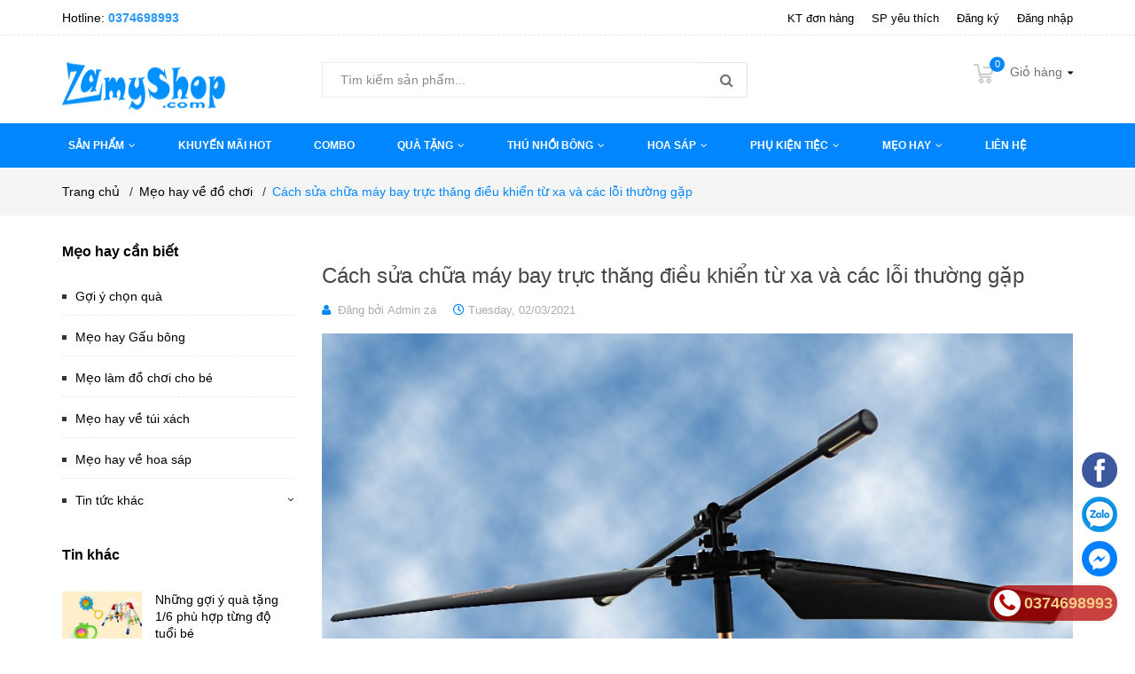

--- FILE ---
content_type: text/css
request_url: https://bizweb.dktcdn.net/100/420/000/themes/810300/assets/index.scss.css?1733108229025
body_size: 6513
content:
.section .section-title h2{font-size:20px;margin:0;font-weight:400;position:relative;padding-bottom:0px;line-height:40px;border-bottom:1px solid #ebebeb;margin-bottom:30px;position:relative}.section .section-title h2:after{content:"";height:2px;width:100px;position:absolute;bottom:-0.5px;left:0;background:#2b97f7}@media (max-width: 767px){.section .section-title h2{font-size:22px}}.section .aside-item{margin-bottom:0}.section-collection ul.tabs.tabs-title{display:inline-block;text-align:right;font-size:13px;border:none;position:absolute;right:0;top:-1px}.section-collection ul.tabs.tabs-title li{line-height:40px;padding:0 17px;position:relative;color:#898989}.section-collection ul.tabs.tabs-title li.current{color:#333}.section-collection ul.tabs.tabs-title li.current:before{content:"";width:50%;height:2px;position:absolute;left:50%;bottom:-1.5px;transform:translateX(-50%);-webkit-transform:translateX(-50%);-moz-transform:translateX(-50%);background:#2b97f7}.section-collection ul.tabs.tabs-title li:last-child{padding-right:0}.section-collection ul.tabs.tabs-title li:last-child:after{display:none}.section-collection ul.tabs.tabs-title li:last-child.current:before{left:calc(50% + 10px)}.section-collection ul.tabs.tabs-title li:after{width:1px;height:12px;background:#898989;content:"";position:absolute;right:-1PX;top:14px}.section_tab_product{background:#f5f5f5;padding-top:40px;padding-bottom:10px}.section_tab_product .section-title{background:#fff;padding-left:20px}.section_tab_product .section-title h2{border:none}.section_tab_product .section-title h2:after{display:none}.section_tab_product ul.tabs.tabs-title{display:inline-block;text-align:right;font-size:13px;border:none;position:absolute;right:20px;top:-71px}.section_tab_product ul.tabs.tabs-title li{line-height:40px;padding:0 17px;position:relative;color:#898989}.section_tab_product ul.tabs.tabs-title li.current{color:#333}.section_tab_product ul.tabs.tabs-title li.current:before{content:"";width:50%;height:2px;position:absolute;left:50%;bottom:-1px;transform:translateX(-50%);-webkit-transform:translateX(-50%);-moz-transform:translateX(-50%);background:#2b97f7}.section_tab_product ul.tabs.tabs-title li:last-child{padding-right:0}.section_tab_product ul.tabs.tabs-title li:last-child:after{display:none}.section_tab_product ul.tabs.tabs-title li:last-child.current:before{left:calc(50% + 10px)}.section_tab_product ul.tabs.tabs-title li:after{width:1px;height:12px;background:#898989;content:"";position:absolute;right:-1PX;top:14px}.section_tab_product .product-box .product-info{padding:0 20px 10px 20px}@media (max-width: 767px){.section_tab_product .product-box .product-info{padding:20px 20px 10px 20px}}.section_tab_product .product-box .product-action{padding-left:20px}.sectionslider{margin-top:15px}.base_slide{position:relative;z-index:0}@media (max-width: 991px){.base_slide{margin-top:0px !important}}.base_slide .items{height:100%;position:relative;z-index:1}.base_slide .items img{width:100%}.base_slide .items .slider_text{opacity:0;transition:all 1s}.base_slide .items .slider_text.slider_text_1{transform:rotateX(90deg) translateX(-25%)}.base_slide .items .slider_text.slider_text_2{transform:rotateX(90deg) translateX(25%)}.base_slide .items.slick-active img{transform:scale(1)}.base_slide .items.slick-active .slider_text{opacity:1;transform:rotateX(0deg) translateX(0)}.base_slide .slick-slide{margin:0}.base_slide .tns-nav{text-align:center;margin:0;padding:0;position:absolute;bottom:0;z-index:99;width:100%}.base_slide .tns-nav button{display:inline-block;display:none;border-radius:0;height:10px;width:10px;border:1px solid #e5e5e5;background-color:#fff;margin:0 2px;padding:0;font-size:0}.base_slide .tns-nav button.tns-nav-active{border-color:#0087ff;background-color:#0087ff;border-radius:0;width:10px}.btn_45{padding:0 30px;border-radius:0px;background:#0087ff;color:#fff;line-height:40px;text-align:center;border:solid 1px #0087ff}.btn_45:hover{background:#fff;color:#0087ff}.list-blogs-link{margin-top:30px}.section_module .slick-list .item{padding:0 15px}.heading{display:block;text-align:left !important;position:relative;padding:0 0px 30px 0}.heading:before{content:"";width:100%;height:1px;position:absolute;line-height:36px;left:0px;background:#ebebeb;top:60%}.heading h2{padding:0;font-weight:bold;font-size:16px}.heading h2 a{text-transform:none}.heading_spbc{display:block;text-align:center;position:relative;padding:0 0px 30px 0}@media (min-width: 768px){.heading_spbc:before{content:"";width:100%;height:1px;position:absolute;line-height:36px;left:0px;background:#ebebeb;top:28%}.heading_spbc:after{content:" ";width:100%;height:1px;position:absolute;line-height:36px;right:0px;background:#ebebeb;top:34%}}.heading_spbc h2{margin:0px;font-size:24px;line-height:36px;color:#000;font-weight:bold;padding:0px 30px;background-color:#fff;display:inline-block;z-index:9;position:relative}@media (min-width: 768px){.heading_spbc h2:before{content:"";position:absolute;width:1px;height:10px;background:#ebebeb;left:0;bottom:10px}.heading_spbc h2:after{content:"";position:absolute;width:1px;height:10px;background:#ebebeb;right:0;bottom:10px}}@media (max-width: 543px){.heading_spbc h2{font-size:20px;padding:0px 15px}}.heading_spbc h2 a{text-transform:none}.title_main_page{width:100%;float:left}.title_main_page .h1,.title_main_page h1,.title_main_page h2{display:block;text-align:left;font-family:"Arial",sans-serif;font-size:24px;font-weight:700;color:#000;margin:0;padding:0}.title_main_page p{display:block;text-align:left;font-family:"Arial",sans-serif;font-weight:400;color:#707070;padding:0;font-size:14px;line-height:23px;margin:0px 0 40px}.social-login--facebooks{text-align:center !important;margin-top:30px !important;width:100% !important;float:left !important}.social-login--facebooks a{display:inline-block !important;height:35px !important;margin:0 auto !important;margin:0 auto}.section-category{padding-bottom:25px}.section_policy{margin-bottom:55px;background:#e8f4ff;border-bottom:dashed 1px #ebebeb}@media (max-width: 767px){.section_policy{margin-bottom:35px}}.section_policy .policy-item{text-align:center;height:100px;padding:0px 0px 0px 0px;display:-webkit-box;display:-webkit-flex;display:-ms-flexbox;display:flex;-webkit-box-align:center;-webkit-align-items:center;-ms-flex-align:center;align-items:center;-webkit-box-pack:center;-webkit-justify-content:center;-ms-flex-pack:center;justify-content:center}@media (max-width: 991px){.section_policy .policy-item{margin-bottom:0px}}@media (max-width: 767px){.section_policy .policy-item{height:160px;flex-flow:column}}.section_policy .policy-item .media{min-width:65px;width:65px;height:65px;border-radius:50%;background:#bee0ff;float:left}.section_policy .policy-item .info{text-align:left;width:calc(100% - 80px);-o-width:calc(100% - 80px);-moz-width:calc(100% - 80px);-webkit-width:calc(100% - 80px);display:inline-block;float:left;margin-left:15px}.section_policy .policy-item span{font-size:16px;color:#000;margin:0;font-weight:400;display:inline-block}.section_policy .policy-item p{font-size:14px;color:#898989;margin:0;font-family:"Arial",sans-serif}.section_policy .policy-item i{font-size:34px;color:#1c1c1c}.section_policy .policy-item img,.section_policy .policy-item i{margin:0 auto}.section_policy .widget-inner>.row>[class*="col-"]:last-child .policy-item:after{display:none}.section_policy .slick-arrow{display:none !important}@media (max-width: 767px){.widget-policy .widget-inner{border:none}.widget-policy .policy-item:after{display:none}.owl-carousel .owl-dots .owl-dot{background:#e1e1e1}.widget-policy .policy-item .media{float:none}.widget-policy .policy-item .info{padding:0;text-align:center;margin:0;width:100%}}.section_services{padding:80px 0 95px 0}@media (max-width: 767px){.section_services{padding:50px 0 30px 0}}@media (min-width: 768px) and (max-width: 991px){.section_services{padding:50px 0}}.section_services .content-service{width:100%;float:left}@media (max-width: 1199px){.section_services .content-service{padding:20px}}@media (max-width: 1199px) and (min-width: 768px){.section_services .content-service{padding:0px}}@media (max-width: 767px){.section_services .content-service{margin:0 0 20px;padding:10px 0}}.section_services .content-service .service-left{width:50px;float:left}@media (max-width: 991px) and (min-width: 768px){.section_services .content-service .service-left{width:100%;text-align:center;padding-bottom:10px;height:59px}.section_services .content-service .service-left img{margin-top:0}}.section_services .content-service .service-left img{margin-top:0px}.section_services .content-service .service-right{width:calc(100% - 50px);float:left;padding-left:15px}@media (max-width: 991px) and (min-width: 768px){.section_services .content-service .service-right{width:100%;padding:0;text-align:center}}.section_services .content-service .service-right .title-service{font-size:18px;color:#000;font-family:"Arial",sans-serif;margin-bottom:5px;line-height:normal}@media (max-width: 1199px) and (min-width: 768px){.section_services .content-service .service-right .title-service{font-size:16px}}.section_services .content-service .service-right .service-sumary{font-size:14px;font-family:"Arial",sans-serif;color:#464646;line-height:24px}.section_services .content-service .service-right .service-sumary .fone{color:#464646}.section_services .content-service .service-right .service-sumary .fone:hover{color:#0087ff}@media (max-width: 1199px){.section_best_sale .slick_6{margin:0 -15px}}@media (max-width: 767px){.section_best_sale .slick_6 .slick-arrow{display:none !important}}@media (min-width: 768px) and (max-width: 1199px){.section_best_sale .slick_6 .slick-prev{display:block;left:0;right:unset;top:32%}.section_best_sale .slick_6 .slick-next{display:block;right:0;left:unset;top:32%}}@media (min-width: 1200px){.section_best_sale .slick_6{position:relative}.section_best_sale .slick_6:before{content:"";width:calc(100%/6);height:100%;position:absolute;display:block;top:0;background:rgba(255,255,255,0.8);z-index:99;left:0}.section_best_sale .slick_6:after{content:"";width:calc(100%/6);height:100%;position:absolute;display:block;top:0;background:rgba(255,255,255,0.8);z-index:99;right:0}.section_best_sale .slick_6 .slick-prev{display:block;left:17%;right:unset;top:32%}.section_best_sale .slick_6 .slick-next{display:block;right:17%;left:unset;top:32%}}.section_best_sale .product-thumbnail>a{height:265px}@media (min-width: 1200px) and (max-width: 1500px){.section_best_sale .product-thumbnail>a{max-height:208px}}@media (min-width: 768px) and (max-width: 1199px){.section_best_sale .product-thumbnail>a{max-height:208px}}@media (max-width: 425px){.section_best_sale .product-thumbnail>a{max-height:180.5px}}@media (max-width: 375px){.section_best_sale .product-thumbnail>a{max-height:155.5px}}@media (max-width: 320px){.section_best_sale .product-thumbnail>a{max-height:128px}}.sec_product_favourite{margin-bottom:20px}@media (max-width: 767px){.sec_product_favourite{margin-bottom:0px}}.sec_product_favourite .slick_5{margin:0 -15px}.sec_product_favourite .slick-list .item{padding:0 15px}@media (min-width: 1200px){.sec_product_favourite .product-thumbnail a{height:202px}}.section_all{margin-bottom:30px}.section_1banner{margin-bottom:25px}.section_product_feature .slick_product{margin:0 -15px}.section_product_feature .slick-list .item{padding:0 15px}@media (min-width: 1200px){.section_product_feature .product-thumbnail a{height:188px}}@media (min-width: 992px) and (max-width: 1199px){.section_product_feature .product-thumbnail a{height:148px}}.section_blog_index .content-blog-index{margin:0 -15px;padding-top:10px}.section_blog_index .content-blog-index .myblog{padding:0 15px;position:relative;width:100%;padding-bottom:23px}.section_blog_index .content-blog-index .myblog:nth-child(1){border-top:0}.section_blog_index .content-blog-index .myblog .image-blog-left:hover .blog_content_icon{opacity:1}.section_blog_index .content-blog-index .myblog .image-blog-left .blog_content_icon{font-size:15px !important;position:absolute;top:0;right:0;left:0;bottom:0;color:#fff;width:100%;height:100%;display:flex;justify-content:center;align-items:center;opacity:0;transition:all ease 0.5s}.section_blog_index .content-blog-index .myblog .image-blog-left .blog_content_icon a{color:#333;background:#0087ff;border-radius:100%;display:block;height:50px;width:50px;line-height:50px;font-size:16px;padding-left:3px;text-align:center}.section_blog_index .content-blog-index .myblog .image-blog-left .blog_content_icon a:hover{color:#333}.section_blog_index .content-blog-index .myblog .content-right-blog{width:100%;display:block;float:left;margin-top:25px}.section_blog_index .content-blog-index .myblog .content-right-blog .title_blog_home h3{margin-top:0px;padding:0;color:#000;font-size:16px;line-height:1.4}.section_blog_index .content-blog-index .myblog .content-right-blog .title_blog_home h3 a:hover{color:#0087ff}.section_blog_index .content-blog-index .myblog .content-right-blog .far{color:#acacac;margin-right:4px}.section_blog_index .content-blog-index .myblog .content_day_blog{font-size:14px;font-family:"Arial",sans-serif;color:#acacac}.section_blog_index .content-blog-index .myblog .content_day_blog .cmt_count_blog{margin-left:14px}@media (min-width: 768px) and (max-width: 991px){.section_blog_index .content-blog-index .myblog .content_day_blog .cmt_count_blog{margin-left:0px}}.section_blog_index .content-blog-index .myblog .content_day_blog .cmt_count_blog .fa-comments{margin-right:5px}.section_blog_index .content-blog-index .myblog .content_day_blog .news_home_content_short_time{z-index:999;font-size:14px;font-weight:400;line-height:1.4;color:#acacac;display:inline-block;cursor:pointer;text-decoration:none}.sec_product_shock{display:block;padding:0 0 40px 0;border:2px solid #0087ff;margin-bottom:30px;position:relative}@media (min-width: 768px) and (max-width: 1199px){.sec_product_shock{display:none}}@media (max-width: 767px){.sec_product_shock{margin-top:30px}}.sec_product_shock:before{content:'';background-image:url("//bizweb.dktcdn.net/100/420/000/themes/810300/assets/bg-shock.png?1725524973724");background-repeat:no-repeat;background-size:cover;position:absolute;left:-7px;top:-7px;z-index:999;width:120px;height:104px}.sec_product_shock .title_shock{z-index:999;color:#fff;top:0;position:absolute;font-size:15px;font-weight:bold;text-transform:uppercase}.sec_product_shock .product-box-shock{padding:15px;margin-bottom:0}.sec_product_shock .product-box-shock:hover{transition:0s}.sec_product_shock .product-box-shock:hover .product-thumbnail{border:1px solid transparent}.sec_product_shock .product-box-shock .wrap_time{width:100%;display:block;z-index:999;margin:5px 0 5px 0;padding-top:15px}.sec_product_shock .product-box-shock .wrap_time .time{text-align:center;justify-content:center;display:flex;-o-justify-content:center;-moz-justify-content:center;-webkit-justify-content:center;-os-justify-content:center;-o-display:flex;-moz-display:flex;-webkit-display:flex;-os-display:flex;width:100%}.sec_product_shock .product-box-shock .wrap_time .time span{display:inline-block;width:48px;height:42px;float:left;padding:3px;border-radius:3px;margin:0 9px 0 0;text-align:center;background-color:#0087ff;font-family:"Arial",sans-serif;font-weight:700;color:#fff;font-size:16px;line-height:22px}.sec_product_shock .product-box-shock .wrap_time .time span p{display:block;padding:0;margin:0;font-weight:400;font-size:12px;color:#fff;line-height:8px}.sec_product_shock .product-box-shock .product-info{margin-top:15px}.sec_product_shock .product-box-shock .product-thumbnail>a{max-height:227px}@media (min-width: 768px) and (max-width: 1199px){.sec_product_shock .product-box-shock .product-thumbnail>a{max-height:210px}}@media (max-width: 425px){.sec_product_shock .product-box-shock .product-thumbnail>a{max-height:359px;height:359px}}@media (max-width: 375px){.sec_product_shock .product-box-shock .product-thumbnail>a{max-height:309px;height:309px}}@media (max-width: 320px){.sec_product_shock .product-box-shock .product-thumbnail>a{max-height:254px}}.sec_product_shock .product-box-shock .product-action-grid{width:100%;z-index:88;top:50%;transform:none;text-align:left;visibility:visible;position:unset;height:45px;text-decoration:none}@media (max-width: 1199px){.sec_product_shock .product-box-shock .product-action-grid{display:block !important}}.sec_product_shock .product-box-shock .product-action-grid form{display:block;text-align:left;margin-bottom:0px}.sec_product_shock .product-box-shock .product-action-grid form .button_wh_40{box-shadow:none;border-radius:3px;outline:none;border-style:none;background-color:#ccc;color:#fff;display:inline-block;margin:0px;height:35px;line-height:35px;text-align:center;padding:0px;font-family:"Arial",sans-serif;text-decoration:none;position:relative}.sec_product_shock .product-box-shock .product-action-grid form .button_wh_40.btn_35_h{width:35px}.sec_product_shock .product-box-shock .product-action-grid form .button_wh_40.btn-cart{background:#0087ff;padding:0 15px}.sec_product_shock .product-box-shock .product-action-grid form .button_wh_40.iwishAddWrapper{border:none;text-decoration:none}.sec_product_shock .product-box-shock .product-action-grid form .button_wh_40.iwishAddWrapper.iWishAdd .fa{color:#fff}.sec_product_shock .product-box-shock .product-action-grid form .button_wh_40.iwishAddWrapper.iWishAdded .fa{color:#0087ff}.sec_product_shock .product-box-shock .product-action-grid form .button_wh_40.btn_view_list{margin-left:0px;width:45px !important}.sec_product_shock .product-box-shock .product-action-grid form .button_wh_40 i{color:#fff;font-size:14px;font-style:normal;line-height:35px}.sec_product_shock .product-box-shock .product-action-grid form .button_wh_40 i.fa-heart{color:#fff}.sec_product_shock .product-box-shock .product-action-grid form .button_wh_40:hover{background-color:#0087ff;-webkit-box-shadow:0px 3px 10px 0px rgba(0,0,0,0.1);-moz-box-shadow:0px 3px 10px 0px rgba(0,0,0,0.1);box-shadow:0px 3px 10px 0px rgba(0,0,0,0.1)}.sec_product_shock .product-box-shock .product-action-grid form .button_wh_40:hover i{color:#333 !important}.sec_product_shock .product-box-shock .product-action-grid form .button_wh_40:hover i.icon-heart:before{color:#333}.sec_product_shock .product-box-shock .product-summary-list{font-family:"Arial",sans-serif;font-size:13px;color:#acacac;padding:5px 0 10px 0}.sec_product_shock .slick-dots{display:block;margin-top:10px;text-align:center;position:absolute;bottom:-20px;top:unset;width:100%;padding:0}.sec_product_shock .slick-dots li button{width:8px;height:8px;background-color:#d7d7d7}.sec_product_shock .slick-dots li.slick-active button{background:#0087ff;width:8px}.sec_product_shock .product-info .reviews-product-grid{height:23px}.sec_product_bestseller .section-content .slick-slider .slick-next{right:-10px}.sec_product_bestseller .section-content .slick-slider .slick-prev{right:15px}.sec_product_bestseller .section-content .slick-slide div:first-child .item .product-mini-item{padding-top:10px}.sec_product_bestseller .section-content .slick-slide div:last-child .item .product-mini-item{border-bottom:0}.section_2banner{margin-bottom:15px}.slick_margin.slick-slider{margin:0 -15px}.slick_margin .slick-slide{margin:0 15px}@media (max-width: 767px){.banner_margin .col-12:first-child .scale_hover{margin-bottom:15px}}@media (max-width: 1024px){.section .section-title h2:after{bottom:-1.5px}.section_tab_product ul.tabs.tabs-title{top:-69px}.section-collection ul.tabs.tabs-title{top:1px}}@media (max-width: 991px){.section-collection ul.tabs.tabs-title{position:static;display:block;text-align:center;margin-bottom:20px;padding:0}.section .section-title h2{margin-bottom:0;text-align:center;border:none}.section .section-title h2:after{display:none}.section_tab_product ul.tabs.tabs-title{position:static;text-align:center;display:block;margin-bottom:20px;padding:0}.section_tab_product .section-title{background:transparent;padding-left:0}.section_tab_product ul.tabs.tabs-title li:last-child{padding-right:17px}.section-collection ul.tabs.tabs-title li:last-child{padding-right:17px}.widget-policy .policy-item{text-align:center;padding:0px 0}.section-service .section-title{margin-bottom:30px}}@media (max-width: 767px){.section_tab_product{padding-top:25px;padding-bottom:25px}.products-view-grid.owl-carousel .product-box{margin-bottom:0}.section-service .section-title h2{text-align:left}.section-collection ul.tabs.tabs-title li.current:before{display:none}.section-collection ul.tabs.tabs-title li:after{display:none}.section_tab_product ul.tabs.tabs-title li.current:before{display:none}.section_tab_product ul.tabs.tabs-title li:after{display:none}.section_tab_product .next .fa,.section_tab_product .prev .fa{font-size:17px}.section_tab_product ul.tabs.tabs-title.tab-titlexs li{font-size:15px}}@media (min-width: 1500px){.hidden-lgg{display:none}}.aside-item{margin-bottom:40px}.aside-item .aside-title h2{font-size:18px;margin:0;font-weight:600;padding-bottom:10px;border-bottom:1px solid #ebebeb;position:relative}.aside-item .aside-title h2:after{content:"";height:2px;background:#0087ff;width:100px;position:absolute;bottom:-1px;left:0}.aside-item .nav>li>a{padding:0}.aside-item .aside-content{margin-top:15px}.aside-item.sidebar-category .nav-item{position:relative;clear:left;font-size:15px}.aside-item.sidebar-category .nav-item a{font-size:15px;padding-right:15px}.aside-item.sidebar-category .nav-item .fa{position:absolute;right:0;top:18px}.aside-item.sidebar-category .nav-item .dropdown-menu{position:static;width:100%;border:0;padding-left:15px;box-shadow:none}.aside-item.sidebar-category .nav-item.active>a{color:#0087ff}.aside-item.sidebar-category .nav-item.active>.dropdown-menu{display:block}.sidebar-category .aside-content{margin-top:5px}.sidebar-category .aside-content .nav-item{position:relative;clear:left;font-size:14px;padding:13px 0px 13px 15px;border-bottom:dashed 1px #ebebeb}.sidebar-category .aside-content .nav-item:last-child{border-bottom:none}.sidebar-category .aside-content .nav-item a{font-size:14px}.sidebar-category .aside-content .nav-item .fa{width:30px;text-align:center;cursor:pointer}.sidebar-category .aside-content .nav-item .fa.fa-caret-right{right:auto;left:0;top:22px;text-align:left;width:5px;height:5px;background:#333;font-size:0;border-radius:50%}.sidebar-category .aside-content .nav-item .nav-item .fa{top:15px}.sidebar-category .aside-content .nav-item .nav-item .fa.fa-caret-right{top:19px}.sidebar-category .aside-content .nav-item .dropdown-menu{position:static;width:100%;border:0;padding-left:15px}.sidebar-category .aside-content .nav-item.active{border-bottom:none}.sidebar-category .aside-content .nav-item.active>a{color:#0087ff}.sidebar-category .aside-content .nav-item.active>.dropdown-menu{padding:10px 0 10px 15px;display:block}.sidebar-category .aside-content .nav-item:hover>a{color:#0087ff}.aside-item.aside-mini-list-product .title-head{margin-bottom:0px;padding:0;line-height:40px;color:#fff;background:#0087ff;padding-left:20px;border-top-left-radius:4px;border-top-right-radius:4px;text-transform:none}.aside-item.aside-mini-list-product .title-head a{color:#fff;font-weight:400}.aside-item.aside-mini-list-product .title-head a:hover{color:#0087ff}.aside-item.aside-mini-list-product .aside-title h2:after{display:none}.aside-item.aside-mini-list-product .aside-content{border:1px solid #ebebeb;margin-top:0;border-top:0;padding:0;margin-top:-1px}.aside-item.aside-mini-list-product .product-mini-lists .slick-arrow{background:transparent;top:-35px}.aside-item.aside-mini-list-product .product-mini-lists .slick-arrow:hover:before{color:#000}.aside-item.aside-mini-list-product .product-mini-lists .slick-arrow:before{color:#fff}.aside-item.aside-mini-list-product .product-mini-lists .slick-arrow.slick-prev{left:unset;right:30px}.aside-item.aside-mini-list-product .product-mini-lists .slick-arrow.slick-next{left:unset;right:5px}.aside-item.aside-mini-list-product .product-mini-item{padding:11px 20px;border-top:1px solid #ebebeb}.aside-item.aside-mini-list-product .product-mini-item h3{margin-bottom:10px;font-weight:400}.aside-item.aside-mini-list-product .product-mini-item h3 a{color:#333}.aside-item.aside-mini-list-product .product-mini-item h3 a:hover{color:#0087ff}.aside-item.aside-mini-list-product .product-mini-item .product-price{color:#333;font-weight:600;font-family:"Arial"}.aside-item.aside-mini-list-product .product-mini-item .sale-price{color:#898989;font-family:"Arial";font-size:13px}.aside-item.aside-mini-list-product .product-mini-item .price-sale-flash{background:#0087ff;height:20px;font-size:11px;font-family:'Arial',sans-serif;font-weight:bold;text-align:center;width:36px;display:inline-block;float:right;margin-left:10px;margin-top:1px;color:#fff;line-height:1px;border-radius:3px;padding:10px 0px}.aside-item.aside-mini-list-product .bizweb-product-reviews-badge{margin:0}.aside-item.aside-mini-list-product .bizweb-product-reviews-badge>div{display:none}.aside-item.aside-mini-list-product .bizweb-product-reviews-badge>div.bizweb-product-reviews-star{display:block}.aside-item.aside-mini-list-product .btn.btn-link{color:#333;padding-left:0}.aside-item.aside-mini-list-product .btn.btn-link:hover{color:#0087ff}.aside-item .list-tags span.tag-item{line-height:26px;height:26px;display:inline-block;padding:0 10px;margin-bottom:10px;margin-right:5px;border-radius:3px;background:#f4f4f4}.aside-item .list-tags span.tag-item:hover{border-color:#333;color:#fff;background:#333}.aside-item .list-tags span.tag-item:hover a{color:#fff}.aside-item.sidebar-category.blog-category .nav-item .fa{top:18px}.aside-item.sidebar-category.blog-category .nav-item.active>.dropdown-menu{margin-top:15px}.aside-item.sidebar-category.blog-category .aside-content .nav-item{padding:13px 0px 13px 18px;border-bottom:1px dashed #ebebeb}.aside-item.sidebar-category.blog-category .aside-content .nav-item .fa.fa-angle-right{right:auto;left:-5px;top:16px}.aside-item.sidebar-category.blog-category .aside-content .nav-item .nav-item .fa.fa-angle-right{top:14px}.aside-item.sidebar-category.blog-category .aside-content .nav-item .nav-item .nav-item .fa.fa-angle-right{top:16px}.ui-widget.ui-widget-content{height:2px;background:#ebebeb}.ui-slider-range.ui-corner-all.ui-widget-header{background:#0087ff !important}.ui-slider-horizontal .ui-slider-handle{height:14px !important;width:14px !important;border-radius:50% !important;top:-6px !important;border:none !important;background:#0087ff !important}.ui-widget.ui-widget-content{border:none !important;margin-bottom:25px;width:calc(100% - 14px);margin-left:7px}#start{width:100px;float:left}#start input{text-align:center;border-radius:3px;border:1px solid #e1e1e1;box-shadow:none}#stop{width:100px;float:left;margin-left:30px;text-align:center;position:relative}#stop input{text-align:center;border-radius:3px;border:1px solid #e1e1e1;box-shadow:none}#stop:before{content:"-";position:absolute;left:-17px;font-size:17px}a#filter-value{height:30px;line-height:30px;font-weight:400;width:100px;margin-top:15px}.tns-outer{padding:0 !important}.tns-outer [hidden]{display:none !important}.tns-outer [aria-controls],.tns-outer [data-action]{cursor:pointer}.tns-slider{-webkit-transition:all 0s;-moz-transition:all 0s;transition:all 0s}.tns-slider>.tns-item{-webkit-box-sizing:border-box;-moz-box-sizing:border-box;box-sizing:border-box}.tns-horizontal.tns-subpixel{white-space:nowrap}.tns-horizontal.tns-subpixel>.tns-item{display:inline-block;vertical-align:top;white-space:normal;text-align:center}.tns-horizontal.tns-no-subpixel:after{content:'';display:table;clear:both}.tns-horizontal.tns-no-subpixel>.tns-item{float:left}.tns-horizontal.tns-carousel.tns-no-subpixel>.tns-item{margin-right:-100%}.tns-no-calc{position:relative;left:0}.tns-gallery{position:relative;left:0;min-height:1px}.tns-gallery>.tns-item{position:absolute;left:-100%;-webkit-transition:transform 0s, opacity 0s;-moz-transition:transform 0s, opacity 0s;transition:transform 0s, opacity 0s}.tns-gallery>.tns-slide-active{position:relative;left:auto !important}.tns-gallery>.tns-moving{-webkit-transition:all 0.25s;-moz-transition:all 0.25s;transition:all 0.25s}.tns-autowidth{display:inline-block}.tns-lazy-img{-webkit-transition:opacity 0.6s;-moz-transition:opacity 0.6s;transition:opacity 0.6s;opacity:0.6}.tns-lazy-img.tns-complete{opacity:1}.tns-ah{-webkit-transition:height 0s;-moz-transition:height 0s;transition:height 0s}.tns-ovh{overflow:hidden}.tns-visually-hidden{position:absolute;left:-10000em}.tns-transparent{opacity:0;visibility:hidden}.tns-fadeIn{opacity:1;filter:alpha(opacity=100);z-index:0}.tns-normal,.tns-fadeOut{opacity:0;filter:alpha(opacity=0);z-index:-1}.tns-vpfix{white-space:nowrap}.tns-vpfix>div,.tns-vpfix>li{display:inline-block}.tns-t-subp2{margin:0 auto;width:310px;position:relative;height:10px;overflow:hidden}.tns-t-ct{width:2333.3333333%;width:-webkit-calc(100% * 70 / 3);width:-moz-calc(100% * 70 / 3);width:calc(100% * 70 / 3);position:absolute;right:0}.tns-t-ct:after{content:'';display:table;clear:both}.tns-t-ct>div{width:1.4285714%;width:-webkit-calc(100% / 70);width:-moz-calc(100% / 70);width:calc(100% / 70);height:10px;float:left}


--- FILE ---
content_type: text/css
request_url: https://bizweb.dktcdn.net/100/420/000/themes/810300/assets/blog_article_style.scss.css?1733108229025
body_size: 3280
content:
.blogpage{background:#fff}.full_background_blog .title_main_page{font-family:"Arial",sans-serif;font-size:28px;font-weight:400;color:#000;width:100%;float:left;margin-bottom:20px}.full_background_blog .title_main_page h1{color:#303f39;font-family:"Arial",sans-serif;font-size:32px;font-weight:700;text-transform:uppercase;margin-top:0px}@media (max-width: 991px){.full_background_blog .article_large_first{margin-bottom:20px}}@media (min-width: 1200px){.blog-main .row_blog_responsive .col-lg-3:nth-child(4n+1){clear:left}}@media (min-width: 992px) and (max-width: 1199px){.blog-main .row_blog_responsive .col-md-3:nth-child(4n+1){clear:left}}@media (min-width: 768px) and (max-width: 991px){.blog-main .row_blog_responsive .col-sm-4:nth-child(3n+1){clear:left}}.blog-main .wrap_full_list_blog{width:100%;float:left}.paginate_center .pagination{float:right;margin-top:40px}.blogwp .image-blog{width:100%;float:left;margin-bottom:15px}.blogwp .content_blog{width:100%;float:left}.blogwp h3{display:block;color:#303f39;font-family:'Arial', sans-serif;font-size:16px;font-weight:700;margin:0px 0 10px}.blogwp .post-date{margin-bottom:10px;font-size:14px;text-align:right;line-height:27px;width:100%;float:left}.blogwp .post-date span:first-child{color:#6e7874;float:left;width:calc(100% - 81px);-webkit-width:calc(100% - 81px);-moz-width:calc(100% - 81px);-o-width:calc(100% - 81px);-os-width:calc(100% - 81px);text-align:left;line-height:19px;padding-right:5px}.blogwp .post-date span:last-child{background-color:#f2f9e4;text-align:right;padding:0 5px;border-radius:3px;float:left;line-height:19px}.blocg_item{width:100%;float:left}.xemthem_blog{text-decoration:underline;font-size:15px;font-family:"Arial",sans-serif;float:left;width:100%;margin-bottom:30px}.single-recent-post{padding:20px 0;border-bottom:1px solid #ebebeb;overflow:hidden}.single-recent-post:last-child{border-bottom:none}.single-recent-post .post-thumb{width:90px;max-width:90px;height:auto;display:block;float:left}.single-recent-post .post-thumb a{width:100%;float:left;display:block;position:relative}.single-recent-post .post-info{width:calc(100% - 90px);-webkit-width:calc(100% - 90px);-moz-width:calc(100% - 90px);-o-width:calc(100% - 90px);-os-width:calc(100% - 90px);display:block;float:left;text-align:left;padding-left:15px}.single-recent-post .post-info h3{font-family:"Arial",sans-serif;font-size:14px}.single-recent-post .post-info .summary_item_blog p{font-size:15px;color:#555}.sidebar-right .aside-item{float:none}.sidebar-right .section_title_base h2{margin-bottom:20px}.sidebar-right .section_title_base h2 a{font-family:"Arial",sans-serif;font-size:24px !important;margin:0;text-transform:none;display:inline-block;padding:0px;position:relative;color:#000;text-transform:none}.sidebar-right .section_title_base h2 a:hover{color:#0087ff}.blog-item{overflow:hidden;margin-bottom:30px;border-bottom:dashed 1px #ebebeb;padding-bottom:30px}.blog-item .btn{border-radius:20px}.date{margin:10px 0 10px;font-family:"Arial",sans-serif;font-weight:400}.blog-item-name{font-weight:400;position:relative;font-size:18px;line-height:normal;margin-top:0;margin-bottom:8px}@media (max-width: 767px){.blog-item-name{margin-top:25px;line-height:32px}}.blog-item-name .fa{position:absolute;left:0;top:9px;font-size:11px;color:#0087ff}@media (max-width: 480px){.r_content{float:left;width:100%;margin-bottom:10px}}.post-time{font-family:"Arial",sans-serif;color:#acacac;font-size:13px;margin-bottom:15px;font-weight:300}.post-time .fa,.post-time .far{margin-right:4px;color:#0087ff}.post-time span{font-weight:400}.blog-item-summary{font-size:14px;font-family:"Arial",sans-serif;margin-bottom:20px;color:#898989;line-height:20px;font-weight:400}.blog-item-thumbnail{position:relative}.blog-list h5{text-transform:uppercase;line-height:26px;margin:0px;padding-top:30px;padding-bottom:5px}.blog-list .loop-blog{min-height:80px;overflow:hidden;padding:20px 0px;border-bottom:1px dashed #ebebeb}.blog-list .loop-blog:last-child{border:none}.blog-list .loop-blog .thumb-left{width:90px;max-width:90px;height:auto;display:block;float:left}.blog-list .loop-blog .blog-item-summary{margin-bottom:0}.blog-list .loop-blog .name-right{display:block;float:left;width:calc(100% - 100px);margin-left:10px}.blog-list .loop-blog .name-right h3{font-weight:400;position:relative;font-size:13px;line-height:20px;margin-top:0;margin-bottom:7px}.blog-list .loop-blog .name-right h3:hover a{text-decoration:none;color:#0087ff}.blog-list .loop-blog .date{margin:10px 0 10px;font-weight:400}.blog-list .more_blog a{line-height:3;font-size:15px;color:#898989;display:block}.blog-list .more_blog a:hover{text-decoration:none;color:#0087ff}.article-details .news_home_content_short_info{margin-top:0px;margin-bottom:0;font-size:24px;color:#464646;line-height:36px}.left-content .aside-title{margin-top:0px}.left-content .aside-blog{margin-top:15px}.left-content .aside-blog .nav-item{position:relative;clear:left;font-size:em(14px);padding:5px 0px 5px 0px}.left-content .aside-blog .nav-item:last-child{border-bottom:none}.left-content .aside-blog .nav-item a{font-size:em(14px);font-weight:bold}.left-content .aside-blog .nav-item .fa{width:30px;height:30px;line-height:28px;text-align:center;cursor:pointer}.left-content .aside-blog .nav-item .fa.fa-caret-right{right:auto;left:0;top:16px;text-align:left}.left-content .aside-blog .nav-item .dropdown-menu{width:100%;border:0;padding-left:15px}.left-content .aside-blog .nav-item.active{border-bottom:none}.left-content .aside-blog .nav-item.active>a{color:#0087ff}.left-content .aside-blog .nav-item.active>.fa{color:#0087ff}.left-content .aside-blog .nav-item.active>.dropdown-menu{display:block}.left-content .aside-blog .nav-item:hover>a{color:#0087ff;background-color:transparent}.blogitemul{width:100%;float:left;padding-left:0}.blogitemul li{position:relative}.blogitemul li a{display:block;padding-left:10px;font-size:14px;line-height:30px;color:#303f39}.blogitemul li a:hover{color:#0087ff}.blogitemul li a:before{content:"";height:3px;width:3px;border-radius:3px;background:#0087ff;position:absolute;left:0;top:13px}.article-main .rte{font-family:"Arial",sans-serif;color:#555;font-size:15px;margin-top:5px;width:100%;float:left;margin-bottom:30px}.article-main .rte iframe{height:auto !important;max-width:100% !important}.article-main .rte ul,.article-main .rte ol{padding-left:15px}.article-main .rte ul li,.article-main .rte ol li{padding-left:0px}.article-main .article-title{margin-top:0px;margin-bottom:15px;font-size:32px;font-family:"Arial",sans-serif;font-weight:700;color:#303f39;line-height:36px;float:left;width:100%}.article-main .post-date{padding-bottom:15px;font-size:14px;text-align:right;line-height:27px;width:100%;float:left;border-bottom:solid 1px #ebebeb;margin-bottom:15px}.article-main .post-date span:first-child{color:#6e7874;float:left;margin-right:30px}.article-main .post-date span:last-child{background-color:#f2f9e4;text-align:right;padding:0 5px;border-radius:3px;float:left}.article-main .article-content{font-size:14px;width:100%;float:left;margin-top:10px}.article-main .form-group{margin:0;padding-top:0;padding-bottom:5px}.block-recent{border-top:1px dashed #ebebeb;padding-top:20px;margin-top:10px}.block-recent h2{color:#000;font-size:16px;font-weight:700}.block-recent ul{padding:0}.block-recent ul li{line-height:24px;padding:7px 0;padding-left:0px;position:relative;display:block;float:left;width:100%;padding-left:15px;font-family:"Arial",sans-serif}.block-recent ul li:before{content:'';position:absolute;width:5px;height:5px;top:17px;left:0px;background:#333;-ms-transform:rotate(90deg);-webkit-transform:rotate(90deg);transform:rotate(90deg)}.block-recent ul li a{color:#333;width:calc(100% - 14px);-o-width:calc(100% - 14px);-moz-width:calc(100% - 14px);-webkit-width:calc(100% - 14px);display:inline-block;float:left;line-height:23px}.block-recent ul li a .span{display:inline-block}.block-recent ul li a:hover{color:#0087ff}.block-recent ul li a:hover span{color:#000}.share_social{width:100%;float:left;padding:10px 0;border-bottom:solid 1px #ebebeb;margin-bottom:30px}.share_social .fa,.share_social .fas,.share_social .fab{color:#acacac}.share_social a{font-size:14px;color:#000;display:inline-block;padding:0 10px;border:solid 1px #ebebeb;border-radius:3px;margin-bottom:5px}.share_social a:hover{border-color:#0087ff;color:#0087ff}.share_social span{display:inline-block;float:left;font-weight:700;padding:0 10px;border:solid 1px #ebebeb;border-radius:3px;margin-right:10px;color:#000}.share_social span .fa{color:#000;font-size:12px}.tag-share{clear:left;padding:20px 0;border-bottom:1px solid #EAEBF3;line-height:30px}.tag_article{color:#333;padding-left:0px;font-size:14px;font-family:"Arial",sans-serif}@media (max-width: 767px){.tag_article{margin-bottom:15px}}.tag_article label{font-weight:bold}.tag_article .fa{transform:translateY(1px)}.tag_article a{color:#636363}.tag_article a:hover{color:#0087ff}.social-sharing{width:100%;float:left;text-align:left;line-height:40px;border:solid 1px #ebebeb;border-radius:3px;padding:0 15px;margin-bottom:10px}@media (max-width: 767px){.social-sharing{padding:10px;line-height:20px}}.social-sharing span{font-size:14px;display:inline-block;float:left}.social-sharing .addthis_inline_share_toolbox{display:inline-block;float:left;margin-top:10px}@media (max-width: 767px){.tag-share>div{text-align:left !important;padding-left:0px}.tag-share .social-sharing{float:left !important;margin-top:5px}}.title-form-coment{font-size:16px;font-family:"Arial",sans-serif;text-transform:none;margin-top:20px;font-weight:600;margin-bottom:5px;color:#000}.article-main form{display:block;float:left;width:100%;padding-top:0px;margin-top:10px;padding-bottom:30px}.article-main form label{display:block;margin-bottom:4px;font-weight:700}.article-main form label .required{color:#ff0000}.article-main form .form-group input{height:40px;border-radius:3px;padding:0 15px;outline:none;color:#000;font-family:"Arial",sans-serif}.article-main form .form-group textarea{border-radius:3px;padding:10px;outline:none;font-family:"Arial",sans-serif;color:#000}.article-main .button_45{border-radius:3px}.article-main .button_45:hover{background:#fff;border-color:#0087ff;color:#0087ff}#article-comments{margin-top:30px;float:left;width:100%;border-top:1px dashed #ebebeb;border-bottom:1px dashed #ebebeb}#article-comments .article-comment{margin-bottom:30px;padding-bottom:20px}#article-comments .article-comment:last-child{padding-bottom:30px}#article-comments .article-comment-user-image{margin:0;float:left;width:68px;margin-right:12px;height:68px;border-radius:0;display:block}#article-comments .article-comment-user-image img{border-radius:100%;border:1px solid #ebebeb}#article-comments .article-comment-user-comment{display:block;float:left;width:calc(100% - 95px);-webkit-width:calc(100% - 95px);-moz-width:calc(100% - 95px);-o-width:calc(100% - 95px);-os-width:calc(100% - 95px);padding-left:10px;word-break:break-word;font-size:em(14px)}#article-comments .user-name-comment{margin:0;color:#000;font-size:16px;line-height:1;text-transform:none;font-family:"Arial",sans-serif}#article-comments .article-comment-date-bull{padding:5px 0;display:block;color:#b0b0b0;font-size:12px;font-family:"Arial",sans-serif}#article-comments .cm{font-family:"Arial",sans-serif;font-size:15px;color:#555;margin:10px 0}#article-comments span.hour{color:#959595;font-family:"Arial",sans-serif}.article_page .pagination{margin:0}.social-media{font-size:em(14px)}.social-media .list-inline li{margin-right:20px}.section-news-2{margin-bottom:20px}.bloglq h2{font-family:"Arial",sans-serif;font-size:18px;font-weight:400;color:#303f39;margin:0 0 20px;padding:0;display:block}.bloglq h2 a{color:#303f39}.bloglq h2 a:hover{color:#0087ff}.bloglq .slickblog{margin:0 -15px}.bloglq .slickblog .slick-slide{margin:0 15px}.bloglq .slickblog .slick-slide .blogwp .post-date{border-bottom:none;line-height:22px;margin-bottom:0}.bloglq .slickblog .slick-slide .blogwp .post-date span:first-child{margin-right:10px}.blog_index{float:left;width:100%;-webkit-transition:0.3s;-moz-transition:0.3s;-ms-transition:0.3s;-o-transition:0.3s;transition:0.3s;margin-bottom:30px}.myblog .image-blog-left{position:relative}.myblog .image-blog-left .date_blog{position:absolute;bottom:0px;left:0px;background:#fff;opacity:0.95;padding:10px 20px 8px 20px;font-size:12px;width:100%;color:#707070}.myblog .image-blog-left .date_blog .far{font-size:14px;padding-right:5px}.myblog .content_blog{padding-top:25px;float:left;width:100%;text-align:left}.myblog .content_blog .content_right{width:100%;display:block;float:left}.myblog .content_blog .content_right h3{margin:0;font-size:18px;font-family:"Arial",sans-serif;padding-bottom:5px;color:#000}.myblog .content_blog .summary_item_blog{float:left;width:100%;margin-bottom:0px}.myblog .content_blog .summary_item_blog p{margin:0;color:#555;padding-top:5px;font-size:15px;font-family:"Arial",sans-serif;word-break:break-word}.myblog .content_blog .continus_btn{font-weight:bold;color:#0087ff}.myblog .content_blog .continus_btn:hover{color:#000}


--- FILE ---
content_type: application/javascript
request_url: https://bizweb.dktcdn.net/100/420/000/themes/810300/assets/ega.sales-countdown.settings.js?1733108229025
body_size: 929
content:
const EGASalesCountDownSettings={"countdownStartTime":1572343321681,"use":true,"useInHeader":true,"headerPosition":"relative","headerColorBg":"#154387","headerUseContent":true,"headerContent":"<p><span style=\"color: rgb(255,255,255);\">Nhập mã </span><span style=\"color: rgb(250,197,28);\"><strong>COUPON25</strong></span><span style=\"color: rgb(255,255,255);\"> giảm 25% cho đơn hàng bất kỳ. Số lượng có hạn!</span></p>\n","headerUseHeading":true,"headerHeading":"Giảm đến 25%","headerHeadingFsize":"20px","headerHeadingBold":false,"headerHeadingItalic":false,"headerHeadingUnderline":false,"headerHeadingColor":"#ffffff","headerUseBtn":true,"headerBtnContent":"MUA NGAY","headerBtnLink":"#","headerBtnBg":"#FFEB3B","headerBtnColor":"#000","headerBtnBgHover":"#FFEB3B","headerBtnColorHover":"#222","headerBtnTarget":"_self","headerUseTooltip":false,"headerTooltipContent":"Nhanh lên! Số lượng có hạn","headerTooltipBg":"#555555","headerTooltipColor":"#ffffff","headerClockBg":"#000000","headerClockColor":"#cccccc","headerClockPosition":"clock--bottom","headerExpireDateType":"relative","headerExpireDateAbsolute":1547179196000,"headerExpireDateStart":1547181727349,"headerExpireDateDuration":"3","headerExpireDateDurationUnit":"days","headerExpireDateRepeat":true,"headerClockHeadingColor":"#fff","productUseViewer":true,"useInProduct":true,"productPosition":".product-summary.clearfix","productColorBg":"#ffffff","productContent":"Hurry up! Now!","productClockBg":"#000000","productClockColor":"#cccccc","productClockPosition":"clock--top","productExpireDateType":"relative","productExpireDateAbsolute":1542966624000,"productExpireDateStart":1621608988637,"productExpireDateDuration":"2","productExpireDateDurationUnit":"minutes","productExpireDateRepeat":true,"productClockHeadingColor":"#000000","productShowInPagesType":"collections","productShowInPages":"all","productViewerMin":"215","productViewerMax":"500","productShowBootSales":["product","time"],"productBootSalesTime":"1","productViewerText":"người đang xem sản phẩm này","productSoldMin":"30","productSoldMax":"60","productStockDelayUnit":"days","productStockDelay":"1","productStockStop":"50","productBootSalesContent":"GẦN HẾT HÀNG","productBootSalesTimeUnit":"minutes","productUseContent":true,"productUseStock":true,"productBootSalesProduct":0,"productInventoryManagement":true,"productStockTotal":"1000","productStockSoldMin":"100","productStockSoldMax":"150","productSold":"random","productStockBg":"#fbbda6","productStockSoldBg":"#f03a11","productViewerBtnColor":"#ff0000","productBootSalesColor":"#ffffff","productStockColor":"#ffffff","productUseBootSales":true,"productStockContent":"ĐÃ BÁN","productInCartMin":"25","productInCartMax":"50","productUseInCart":true,"productInCartText":"người đã thêm sản phẩm này vào giỏ","productTotal":0}